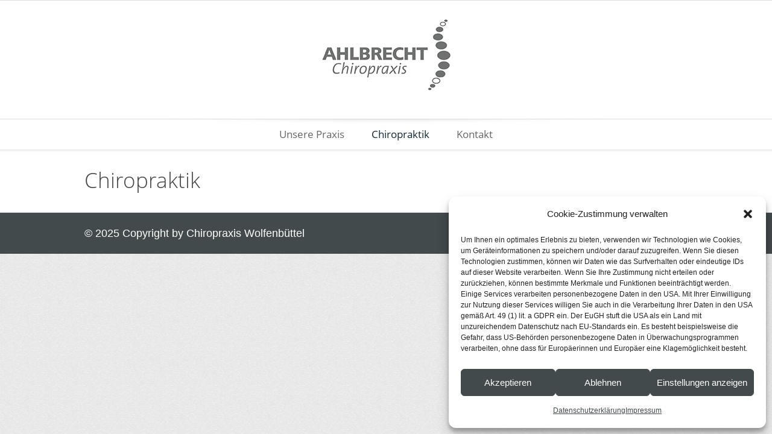

--- FILE ---
content_type: text/html; charset=UTF-8
request_url: https://www.chiropraxis-wf.de/wp_cp/chiropraktik/
body_size: 8453
content:
<!doctype html>
<!--[if IE 8]>
<html lang="de"  class="lang-de_DE  ie ie8">
<![endif]-->
<!--[if !(IE 7) | !(IE 8)]><!-->
<html lang="de" class="lang-de_DE ">
<!--<![endif]-->
<head>
	<meta charset="UTF-8" />
	<meta name="viewport" content="width=device-width" />
	<link rel="profile" href="http://gmpg.org/xfn/11" />
	<link rel="pingback" href="https://www.chiropraxis-wf.de/wp_cp/xmlrpc.php" />

			<title>Chiropraktik | Amerikanische Chiropraktik Wolfenbüttel</title>

	

	

<link rel='dns-prefetch' href='//www.googletagmanager.com' />
<link rel='dns-prefetch' href='//s.w.org' />
<link rel="alternate" type="application/rss+xml" title="Amerikanische Chiropraktik Wolfenbüttel &raquo; Feed" href="https://www.chiropraxis-wf.de/wp_cp/feed/" />
<link rel="alternate" type="application/rss+xml" title="Amerikanische Chiropraktik Wolfenbüttel &raquo; Kommentar-Feed" href="https://www.chiropraxis-wf.de/wp_cp/comments/feed/" />
		<script type="text/javascript">
			window._wpemojiSettings = {"baseUrl":"https:\/\/s.w.org\/images\/core\/emoji\/12.0.0-1\/72x72\/","ext":".png","svgUrl":"https:\/\/s.w.org\/images\/core\/emoji\/12.0.0-1\/svg\/","svgExt":".svg","source":{"concatemoji":"https:\/\/www.chiropraxis-wf.de\/wp_cp\/wp-includes\/js\/wp-emoji-release.min.js?ver=5.2.23"}};
			!function(e,a,t){var n,r,o,i=a.createElement("canvas"),p=i.getContext&&i.getContext("2d");function s(e,t){var a=String.fromCharCode;p.clearRect(0,0,i.width,i.height),p.fillText(a.apply(this,e),0,0);e=i.toDataURL();return p.clearRect(0,0,i.width,i.height),p.fillText(a.apply(this,t),0,0),e===i.toDataURL()}function c(e){var t=a.createElement("script");t.src=e,t.defer=t.type="text/javascript",a.getElementsByTagName("head")[0].appendChild(t)}for(o=Array("flag","emoji"),t.supports={everything:!0,everythingExceptFlag:!0},r=0;r<o.length;r++)t.supports[o[r]]=function(e){if(!p||!p.fillText)return!1;switch(p.textBaseline="top",p.font="600 32px Arial",e){case"flag":return s([55356,56826,55356,56819],[55356,56826,8203,55356,56819])?!1:!s([55356,57332,56128,56423,56128,56418,56128,56421,56128,56430,56128,56423,56128,56447],[55356,57332,8203,56128,56423,8203,56128,56418,8203,56128,56421,8203,56128,56430,8203,56128,56423,8203,56128,56447]);case"emoji":return!s([55357,56424,55356,57342,8205,55358,56605,8205,55357,56424,55356,57340],[55357,56424,55356,57342,8203,55358,56605,8203,55357,56424,55356,57340])}return!1}(o[r]),t.supports.everything=t.supports.everything&&t.supports[o[r]],"flag"!==o[r]&&(t.supports.everythingExceptFlag=t.supports.everythingExceptFlag&&t.supports[o[r]]);t.supports.everythingExceptFlag=t.supports.everythingExceptFlag&&!t.supports.flag,t.DOMReady=!1,t.readyCallback=function(){t.DOMReady=!0},t.supports.everything||(n=function(){t.readyCallback()},a.addEventListener?(a.addEventListener("DOMContentLoaded",n,!1),e.addEventListener("load",n,!1)):(e.attachEvent("onload",n),a.attachEvent("onreadystatechange",function(){"complete"===a.readyState&&t.readyCallback()})),(n=t.source||{}).concatemoji?c(n.concatemoji):n.wpemoji&&n.twemoji&&(c(n.twemoji),c(n.wpemoji)))}(window,document,window._wpemojiSettings);
		</script>
		<style type="text/css">
img.wp-smiley,
img.emoji {
	display: inline !important;
	border: none !important;
	box-shadow: none !important;
	height: 1em !important;
	width: 1em !important;
	margin: 0 .07em !important;
	vertical-align: -0.1em !important;
	background: none !important;
	padding: 0 !important;
}
</style>
	<link rel='stylesheet' id='wp-block-library-css'  href='https://www.chiropraxis-wf.de/wp_cp/wp-includes/css/dist/block-library/style.min.css?ver=5.2.23' type='text/css' media='all' />
<link rel='stylesheet' id='rs-plugin-settings-css'  href='https://www.chiropraxis-wf.de/wp_cp/wp-content/plugins/revslider/public/assets/css/settings.css?ver=5.4.7' type='text/css' media='all' />
<style id='rs-plugin-settings-inline-css' type='text/css'>
#rs-demo-id {}
</style>
<link rel='stylesheet' id='cmplz-general-css'  href='https://www.chiropraxis-wf.de/wp_cp/wp-content/plugins/complianz-gdpr/assets/css/cookieblocker.min.css?ver=6.5.6' type='text/css' media='all' />
<link rel='stylesheet' id='jquery-colorbox-css'  href='https://www.chiropraxis-wf.de/wp_cp/wp-content/themes/langwitch/ait-theme/assets/colorbox/colorbox.min.css?ver=1.4.27' type='text/css' media='all' />
<link rel='stylesheet' id='element-placeholder-css'  href='https://www.chiropraxis-wf.de/wp_cp/wp-content/themes/langwitch/ait-theme/assets/ait/element-placeholder.css?ver=1.130' type='text/css' media='all' />
<link rel='stylesheet' id='jquery-selectbox-css'  href='https://www.chiropraxis-wf.de/wp_cp/wp-content/themes/langwitch/design/css/libs/jquery.selectbox.css?ver=5.2.23' type='text/css' media='all' />
<link rel='stylesheet' id='font-awesome-css'  href='https://www.chiropraxis-wf.de/wp_cp/wp-content/themes/langwitch/design/css/libs/font-awesome.css?ver=5.2.23' type='text/css' media='all' />
<link rel='stylesheet' id='jquery-ui-css-css'  href='https://www.chiropraxis-wf.de/wp_cp/wp-content/themes/langwitch/ait-theme/assets/jquery-ui-css/jquery-ui.css?ver=1.8.24' type='text/css' media='all' />
<link rel='stylesheet' id='ait-theme-main-base-style-css'  href='https://www.chiropraxis-wf.de/wp_cp/wp-content/uploads/cache/langwitch/base-1.130.css?ver=1750151382' type='text/css' media='all' />
<link rel='stylesheet' id='ait-theme-main-style-css'  href='https://www.chiropraxis-wf.de/wp_cp/wp-content/uploads/cache/langwitch/style-1.130.css?ver=1750151383' type='text/css' media='all' />
<style id='ait-theme-main-style-inline-css' type='text/css'>
#elm-comments-5-main{background-repeat:repeat;background-attachment:scroll;background-position:top center;margin-top:px;padding-top:px;padding-bottom:px;margin-bottom:px;}.elements-sidebar-wrap #elm-comments-5-main{margin-top:px;padding-top:px;padding-bottom:px;margin-bottom:px;}.elm-comments-5{clear:both;}
</style>
<link rel='stylesheet' id='ait-preloading-effects-css'  href='https://www.chiropraxis-wf.de/wp_cp/wp-content/uploads/cache/langwitch/preloading-1.130.css?ver=1750151383' type='text/css' media='all' />
<link rel='stylesheet' id='ait-typography-style-css'  href='https://www.chiropraxis-wf.de/wp_cp/wp-content/uploads/cache/langwitch/typography-1.130-de_DE.css?ver=1750151383' type='text/css' media='all' />
<script type='text/javascript'>
/* <![CDATA[ */
var AitSettings = {"home":{"url":"https:\/\/www.chiropraxis-wf.de\/wp_cp"},"ajax":{"url":"https:\/\/www.chiropraxis-wf.de\/wp_cp\/wp-admin\/admin-ajax.php","actions":[]},"paths":{"theme":"https:\/\/www.chiropraxis-wf.de\/wp_cp\/wp-content\/themes\/langwitch","css":"https:\/\/www.chiropraxis-wf.de\/wp_cp\/wp-content\/themes\/langwitch\/design\/css","js":"https:\/\/www.chiropraxis-wf.de\/wp_cp\/wp-content\/themes\/langwitch\/design\/js","img":"https:\/\/www.chiropraxis-wf.de\/wp_cp\/wp-content\/themes\/langwitch\/design\/img"},"l10n":{"datetimes":{"dateFormat":"d. MM yy","startOfWeek":"1"}}};
/* ]]> */
</script>
<script type='text/javascript' src='https://www.chiropraxis-wf.de/wp_cp/wp-includes/js/jquery/jquery.js?ver=1.12.4-wp'></script>
<script type='text/javascript' src='https://www.chiropraxis-wf.de/wp_cp/wp-includes/js/jquery/jquery-migrate.min.js?ver=1.4.1'></script>
<script type='text/javascript' src='https://www.chiropraxis-wf.de/wp_cp/wp-content/plugins/revslider/public/assets/js/jquery.themepunch.tools.min.js?ver=5.4.7'></script>
<script type='text/javascript' src='https://www.chiropraxis-wf.de/wp_cp/wp-content/plugins/revslider/public/assets/js/jquery.themepunch.revolution.min.js?ver=5.4.7'></script>

<!-- Google Tag (gtac.js) durch Site-Kit hinzugefügt -->

<!-- Von Site Kit hinzugefügtes Google-Analytics-Snippet -->
<script data-service="google-analytics" data-category="statistics" type="text/plain" data-cmplz-src='https://www.googletagmanager.com/gtag/js?id=GT-NCTZVQHJ' async></script>
<script type='text/javascript'>
window.dataLayer = window.dataLayer || [];function gtag(){dataLayer.push(arguments);}
gtag("set","linker",{"domains":["www.chiropraxis-wf.de"]});
gtag("js", new Date());
gtag("set", "developer_id.dZTNiMT", true);
gtag("config", "GT-NCTZVQHJ");
 window._googlesitekit = window._googlesitekit || {}; window._googlesitekit.throttledEvents = []; window._googlesitekit.gtagEvent = (name, data) => { var key = JSON.stringify( { name, data } ); if ( !! window._googlesitekit.throttledEvents[ key ] ) { return; } window._googlesitekit.throttledEvents[ key ] = true; setTimeout( () => { delete window._googlesitekit.throttledEvents[ key ]; }, 5 ); gtag( "event", name, { ...data, event_source: "site-kit" } ); }; 
</script>

<!-- Das Snippet mit dem schließenden Google-Tag (gtag.js) wurde von Site Kit hinzugefügt -->
<link rel='https://api.w.org/' href='https://www.chiropraxis-wf.de/wp_cp/wp-json/' />
<link rel="EditURI" type="application/rsd+xml" title="RSD" href="https://www.chiropraxis-wf.de/wp_cp/xmlrpc.php?rsd" />
<link rel="wlwmanifest" type="application/wlwmanifest+xml" href="https://www.chiropraxis-wf.de/wp_cp/wp-includes/wlwmanifest.xml" /> 
<meta name="generator" content="WordPress 5.2.23" />
<link rel="canonical" href="https://www.chiropraxis-wf.de/wp_cp/chiropraktik/" />
<link rel='shortlink' href='https://www.chiropraxis-wf.de/wp_cp/?p=53' />
<link rel="alternate" type="application/json+oembed" href="https://www.chiropraxis-wf.de/wp_cp/wp-json/oembed/1.0/embed?url=https%3A%2F%2Fwww.chiropraxis-wf.de%2Fwp_cp%2Fchiropraktik%2F" />
<link rel="alternate" type="text/xml+oembed" href="https://www.chiropraxis-wf.de/wp_cp/wp-json/oembed/1.0/embed?url=https%3A%2F%2Fwww.chiropraxis-wf.de%2Fwp_cp%2Fchiropraktik%2F&#038;format=xml" />
<meta name="generator" content="Site Kit by Google 1.153.0" /><style>.cmplz-hidden{display:none!important;}</style><meta name="google-site-verification" content="Ss8w7pHZ7FCfOTCN-vNXSedKvmge8Txa6Gzkp-TQ6_4">		<style type="text/css">.recentcomments a{display:inline !important;padding:0 !important;margin:0 !important;}</style>
		<meta name="generator" content="Powered by Slider Revolution 5.4.7 - responsive, Mobile-Friendly Slider Plugin for WordPress with comfortable drag and drop interface." />
<script type="text/javascript">function setREVStartSize(e){
				document.addEventListener("DOMContentLoaded", function() {
					try{ e.c=jQuery(e.c);var i=jQuery(window).width(),t=9999,r=0,n=0,l=0,f=0,s=0,h=0;
						if(e.responsiveLevels&&(jQuery.each(e.responsiveLevels,function(e,f){f>i&&(t=r=f,l=e),i>f&&f>r&&(r=f,n=e)}),t>r&&(l=n)),f=e.gridheight[l]||e.gridheight[0]||e.gridheight,s=e.gridwidth[l]||e.gridwidth[0]||e.gridwidth,h=i/s,h=h>1?1:h,f=Math.round(h*f),"fullscreen"==e.sliderLayout){var u=(e.c.width(),jQuery(window).height());if(void 0!=e.fullScreenOffsetContainer){var c=e.fullScreenOffsetContainer.split(",");if (c) jQuery.each(c,function(e,i){u=jQuery(i).length>0?u-jQuery(i).outerHeight(!0):u}),e.fullScreenOffset.split("%").length>1&&void 0!=e.fullScreenOffset&&e.fullScreenOffset.length>0?u-=jQuery(window).height()*parseInt(e.fullScreenOffset,0)/100:void 0!=e.fullScreenOffset&&e.fullScreenOffset.length>0&&(u-=parseInt(e.fullScreenOffset,0))}f=u}else void 0!=e.minHeight&&f<e.minHeight&&(f=e.minHeight);e.c.closest(".rev_slider_wrapper").css({height:f})					
					}catch(d){console.log("Failure at Presize of Slider:"+d)}
				});
			};</script>
</head>
<body data-cmplz=1 class="page-template-default page page-id-53 element-comments element-page-title element-seo layout-wide sticky-menu-enabled header-four">

	<div id="page" class="hfeed page-container">

			<header id="masthead" class="site-header" role="banner" data-header="header-four">

				<div class="header-top">
					<div class="grid-main">

					</div>
				</div>

				<div class="header-container grid-main">
					<div class="site-logo">
						<a href="https://www.chiropraxis-wf.de/wp_cp/" title="Amerikanische Chiropraktik Wolfenbüttel" rel="home"><img src="https://www.chiropraxis-wf.de/wp_cp/wp-content/uploads/2018/09/AHLBR_Logo.png" alt="logo" /></a>
					</div>

					<div class="site-tools">

						<div class="woo-cart-holder">
							<div class="ait-woocommerce-cart-widget">
							</div>
						</div>
					</div>
				</div>

				<div class="menu-container">
					<div class="grid-main">
						<nav class="main-nav" role="navigation">
							<a class="assistive-text" href="#content" title="Skip to content">Skip to content</a>
							<div class="main-nav-wrap">
								<h3 class="menu-toggle">Menu <i class="toggle-icon"></i></h3>
<div class="nav-menu-container nav-menu-main megaWrapper"><ul id="menu-main-menu" class="ait-megamenu"><li id="menu-item-79" class="menu-item menu-item-type-post_type menu-item-object-page menu-item-has-children"><a href="https://www.chiropraxis-wf.de/wp_cp/unsere-praxis/">Unsere Praxis</a>
<ul class="sub-menu">
	<li id="menu-item-104" class="menu-item menu-item-type-post_type menu-item-object-page"><a href="https://www.chiropraxis-wf.de/wp_cp/team/">Team</a></li>
	<li id="menu-item-82" class="menu-item menu-item-type-post_type menu-item-object-page"><a href="https://www.chiropraxis-wf.de/wp_cp/philosophie/">Philosophie</a></li>
</ul>
</li>
<li id="menu-item-55" class="menu-item menu-item-type-post_type menu-item-object-page current-menu-item page_item page-item-53 current_page_item menu-item-has-children"><a href="https://www.chiropraxis-wf.de/wp_cp/chiropraktik/">Chiropraktik</a>
<ul class="sub-menu">
	<li id="menu-item-34" class="menu-item menu-item-type-post_type menu-item-object-page"><a href="https://www.chiropraxis-wf.de/wp_cp/amerikanische-chiropraktik/">Amerikanische Chiropraktik</a></li>
	<li id="menu-item-99" class="menu-item menu-item-type-post_type menu-item-object-page"><a href="https://www.chiropraxis-wf.de/wp_cp/chiropraktikvideos/">Chiropraktik Videos</a></li>
	<li id="menu-item-70" class="menu-item menu-item-type-post_type menu-item-object-page"><a href="https://www.chiropraxis-wf.de/wp_cp/5-saeulen-der-gesundheit/">5 Säulen der Gesundheit</a></li>
	<li id="menu-item-69" class="menu-item menu-item-type-post_type menu-item-object-page"><a href="https://www.chiropraxis-wf.de/wp_cp/gesundheit-ist-lebensqualitaet/">Gesundheit ist Lebensqualität</a></li>
	<li id="menu-item-68" class="menu-item menu-item-type-post_type menu-item-object-page"><a href="https://www.chiropraxis-wf.de/wp_cp/unsere-wirbelsaeule/">Unsere Wirbelsäule</a></li>
	<li id="menu-item-67" class="menu-item menu-item-type-post_type menu-item-object-page"><a href="https://www.chiropraxis-wf.de/wp_cp/osteopathie/">Osteopathie</a></li>
	<li id="menu-item-66" class="menu-item menu-item-type-post_type menu-item-object-page"><a href="https://www.chiropraxis-wf.de/wp_cp/applied-kinesiology-ak/">Applied Kinesiology AK</a></li>
</ul>
</li>
<li id="menu-item-111" class="menu-item menu-item-type-post_type menu-item-object-page"><a href="https://www.chiropraxis-wf.de/wp_cp/kontakt/">Kontakt</a></li>
</ul></div>							</div>
						</nav>
					</div>
				</div>

			</header><!-- #masthead -->

		<div class="menu-overlay"></div>

		<div class="sticky-menu menu-container" >
			<div class="grid-main">
				<div class="site-logo">
					<a href="https://www.chiropraxis-wf.de/wp_cp/" title="Amerikanische Chiropraktik Wolfenbüttel" rel="home"><img src="https://www.chiropraxis-wf.de/wp_cp/wp-content/uploads/2018/09/AHLBR_Logo.png" alt="logo" /></a>
				</div>
				<nav class="main-nav">
					<!-- wp menu here -->
				</nav>
			</div>
		</div>


<div id="main" class="elements">

<div class="page-title">
	<div class="grid-main">
		<header class="entry-header">




					<div class="entry-title standard-title">
						<div class="entry-title-wrap">

							<h1>Chiropraktik</h1>

							<div class="entry-meta">
								
								
							</div><!-- /.entry-meta -->

						</div><!-- /.entry-title-wrap -->
					</div><!-- /.entry-title -->

					<div class="entry-thumbnail">
					</div>






		</header><!-- /.entry-header -->
	</div>
</div>


	<div class="main-sections">





				<!-- COMMENTS DISABLED -->

	</div><!-- .main-sections -->
</div><!-- #main .elements -->



	<footer id="footer" class="footer" role="contentinfo">


		<div class="site-footer">
			<div class="site-footer-wrap grid-main">
<div class="nav-menu-container nav-menu-footer megaWrapper"><ul id="menu-footer-menue" class="ait-megamenu"><li id="menu-item-17" class="menu-item menu-item-type-post_type menu-item-object-page"><a href="https://www.chiropraxis-wf.de/wp_cp/impressum/">Impressum</a></li>
<li id="menu-item-20" class="menu-item menu-item-type-post_type menu-item-object-page menu-item-privacy-policy"><a href="https://www.chiropraxis-wf.de/wp_cp/datenschutzerklaerung/">Datenschutzerklärung</a></li>
</ul></div>				<div class="footer-text"><p>© 2025 Copyright by Chiropraxis Wolfenbüttel</p></div>
			</div>
		</div>

	</footer><!-- /#footer -->
</div><!-- /#page -->




<!-- Consent Management powered by Complianz | GDPR/CCPA Cookie Consent https://wordpress.org/plugins/complianz-gdpr -->
<div id="cmplz-cookiebanner-container"><div class="cmplz-cookiebanner cmplz-hidden banner-1 optin cmplz-bottom-right cmplz-categories-type-view-preferences" aria-modal="true" data-nosnippet="true" role="dialog" aria-live="polite" aria-labelledby="cmplz-header-1-optin" aria-describedby="cmplz-message-1-optin">
	<div class="cmplz-header">
		<div class="cmplz-logo"></div>
		<div class="cmplz-title" id="cmplz-header-1-optin">Cookie-Zustimmung verwalten</div>
		<div class="cmplz-close" tabindex="0" role="button" aria-label="close-dialog">
			<svg aria-hidden="true" focusable="false" data-prefix="fas" data-icon="times" class="svg-inline--fa fa-times fa-w-11" role="img" xmlns="http://www.w3.org/2000/svg" viewBox="0 0 352 512"><path fill="currentColor" d="M242.72 256l100.07-100.07c12.28-12.28 12.28-32.19 0-44.48l-22.24-22.24c-12.28-12.28-32.19-12.28-44.48 0L176 189.28 75.93 89.21c-12.28-12.28-32.19-12.28-44.48 0L9.21 111.45c-12.28 12.28-12.28 32.19 0 44.48L109.28 256 9.21 356.07c-12.28 12.28-12.28 32.19 0 44.48l22.24 22.24c12.28 12.28 32.2 12.28 44.48 0L176 322.72l100.07 100.07c12.28 12.28 32.2 12.28 44.48 0l22.24-22.24c12.28-12.28 12.28-32.19 0-44.48L242.72 256z"></path></svg>
		</div>
	</div>

	<div class="cmplz-divider cmplz-divider-header"></div>
	<div class="cmplz-body">
		<div class="cmplz-message" id="cmplz-message-1-optin">Um Ihnen ein optimales Erlebnis zu bieten, verwenden wir Technologien wie Cookies, um Geräteinformationen zu speichern und/oder darauf zuzugreifen. Wenn Sie diesen Technologien zustimmen, können wir Daten wie das Surfverhalten oder eindeutige IDs auf dieser Website verarbeiten. Wenn Sie Ihre Zustimmung nicht erteilen oder zurückziehen, können bestimmte Merkmale und Funktionen beeinträchtigt werden. Einige Services verarbeiten personenbezogene Daten in den USA. Mit Ihrer Einwilligung zur Nutzung dieser Services willigen Sie auch in die Verarbeitung Ihrer Daten in den USA gemäß Art. 49 (1) lit. a GDPR ein. Der EuGH stuft die USA als ein Land mit unzureichendem Datenschutz nach EU-Standards ein. Es besteht beispielsweise die Gefahr, dass US-Behörden personenbezogene Daten in Überwachungsprogrammen verarbeiten, ohne dass für Europäerinnen und Europäer eine Klagemöglichkeit besteht.</div>
		<!-- categories start -->
		<div class="cmplz-categories">
			<details class="cmplz-category cmplz-functional" >
				<summary>
						<span class="cmplz-category-header">
							<span class="cmplz-category-title">Funktionell</span>
							<span class='cmplz-always-active'>
								<span class="cmplz-banner-checkbox">
									<input type="checkbox"
										   id="cmplz-functional-optin"
										   data-category="cmplz_functional"
										   class="cmplz-consent-checkbox cmplz-functional"
										   size="40"
										   value="1"/>
									<label class="cmplz-label" for="cmplz-functional-optin" tabindex="0"><span class="screen-reader-text">Funktionell</span></label>
								</span>
								Immer aktiv							</span>
							<span class="cmplz-icon cmplz-open">
								<svg xmlns="http://www.w3.org/2000/svg" viewBox="0 0 448 512"  height="18" ><path d="M224 416c-8.188 0-16.38-3.125-22.62-9.375l-192-192c-12.5-12.5-12.5-32.75 0-45.25s32.75-12.5 45.25 0L224 338.8l169.4-169.4c12.5-12.5 32.75-12.5 45.25 0s12.5 32.75 0 45.25l-192 192C240.4 412.9 232.2 416 224 416z"/></svg>
							</span>
						</span>
				</summary>
				<div class="cmplz-description">
					<span class="cmplz-description-functional">Die technische Speicherung oder der Zugang ist unbedingt erforderlich für den rechtmäßigen Zweck, die Nutzung eines bestimmten, vom Teilnehmer oder Nutzer ausdrücklich gewünschten Dienstes zu ermöglichen, oder für den alleinigen Zweck, die Übertragung einer Nachricht über ein elektronisches Kommunikationsnetz durchzuführen.</span>
				</div>
			</details>

			<details class="cmplz-category cmplz-preferences" >
				<summary>
						<span class="cmplz-category-header">
							<span class="cmplz-category-title">Vorlieben</span>
							<span class="cmplz-banner-checkbox">
								<input type="checkbox"
									   id="cmplz-preferences-optin"
									   data-category="cmplz_preferences"
									   class="cmplz-consent-checkbox cmplz-preferences"
									   size="40"
									   value="1"/>
								<label class="cmplz-label" for="cmplz-preferences-optin" tabindex="0"><span class="screen-reader-text">Vorlieben</span></label>
							</span>
							<span class="cmplz-icon cmplz-open">
								<svg xmlns="http://www.w3.org/2000/svg" viewBox="0 0 448 512"  height="18" ><path d="M224 416c-8.188 0-16.38-3.125-22.62-9.375l-192-192c-12.5-12.5-12.5-32.75 0-45.25s32.75-12.5 45.25 0L224 338.8l169.4-169.4c12.5-12.5 32.75-12.5 45.25 0s12.5 32.75 0 45.25l-192 192C240.4 412.9 232.2 416 224 416z"/></svg>
							</span>
						</span>
				</summary>
				<div class="cmplz-description">
					<span class="cmplz-description-preferences">Die technische Speicherung oder der Zugriff ist für den rechtmäßigen Zweck der Speicherung von Präferenzen erforderlich, die nicht vom Abonnenten oder Benutzer angefordert wurden.</span>
				</div>
			</details>

			<details class="cmplz-category cmplz-statistics" >
				<summary>
						<span class="cmplz-category-header">
							<span class="cmplz-category-title">Statistiken</span>
							<span class="cmplz-banner-checkbox">
								<input type="checkbox"
									   id="cmplz-statistics-optin"
									   data-category="cmplz_statistics"
									   class="cmplz-consent-checkbox cmplz-statistics"
									   size="40"
									   value="1"/>
								<label class="cmplz-label" for="cmplz-statistics-optin" tabindex="0"><span class="screen-reader-text">Statistiken</span></label>
							</span>
							<span class="cmplz-icon cmplz-open">
								<svg xmlns="http://www.w3.org/2000/svg" viewBox="0 0 448 512"  height="18" ><path d="M224 416c-8.188 0-16.38-3.125-22.62-9.375l-192-192c-12.5-12.5-12.5-32.75 0-45.25s32.75-12.5 45.25 0L224 338.8l169.4-169.4c12.5-12.5 32.75-12.5 45.25 0s12.5 32.75 0 45.25l-192 192C240.4 412.9 232.2 416 224 416z"/></svg>
							</span>
						</span>
				</summary>
				<div class="cmplz-description">
					<span class="cmplz-description-statistics">Die technische Speicherung oder der Zugriff, der ausschließlich zu statistischen Zwecken erfolgt.</span>
					<span class="cmplz-description-statistics-anonymous">Die technische Speicherung oder der Zugriff, der ausschließlich zu anonymen statistischen Zwecken verwendet wird. Ohne eine Vorladung, die freiwillige Zustimmung Ihres Internetdienstanbieters oder zusätzliche Aufzeichnungen von Dritten können die zu diesem Zweck gespeicherten oder abgerufenen Informationen allein in der Regel nicht zu Ihrer Identifizierung verwendet werden.</span>
				</div>
			</details>
			<details class="cmplz-category cmplz-marketing" >
				<summary>
						<span class="cmplz-category-header">
							<span class="cmplz-category-title">Marketing</span>
							<span class="cmplz-banner-checkbox">
								<input type="checkbox"
									   id="cmplz-marketing-optin"
									   data-category="cmplz_marketing"
									   class="cmplz-consent-checkbox cmplz-marketing"
									   size="40"
									   value="1"/>
								<label class="cmplz-label" for="cmplz-marketing-optin" tabindex="0"><span class="screen-reader-text">Marketing</span></label>
							</span>
							<span class="cmplz-icon cmplz-open">
								<svg xmlns="http://www.w3.org/2000/svg" viewBox="0 0 448 512"  height="18" ><path d="M224 416c-8.188 0-16.38-3.125-22.62-9.375l-192-192c-12.5-12.5-12.5-32.75 0-45.25s32.75-12.5 45.25 0L224 338.8l169.4-169.4c12.5-12.5 32.75-12.5 45.25 0s12.5 32.75 0 45.25l-192 192C240.4 412.9 232.2 416 224 416z"/></svg>
							</span>
						</span>
				</summary>
				<div class="cmplz-description">
					<span class="cmplz-description-marketing">Die technische Speicherung oder der Zugriff ist erforderlich, um Nutzerprofile zu erstellen, um Werbung zu versenden oder um den Nutzer auf einer Website oder über mehrere Websites hinweg zu ähnlichen Marketingzwecken zu verfolgen.</span>
				</div>
			</details>
		</div><!-- categories end -->
			</div>

	<div class="cmplz-links cmplz-information">
		<a class="cmplz-link cmplz-manage-options cookie-statement" href="#" data-relative_url="#cmplz-manage-consent-container">Optionen verwalten</a>
		<a class="cmplz-link cmplz-manage-third-parties cookie-statement" href="#" data-relative_url="#cmplz-cookies-overview">Dienste verwalten</a>
		<a class="cmplz-link cmplz-manage-vendors tcf cookie-statement" href="#" data-relative_url="#cmplz-tcf-wrapper">Verwalten von {vendor_count}-Lieferanten</a>
		<a class="cmplz-link cmplz-external cmplz-read-more-purposes tcf" target="_blank" rel="noopener noreferrer nofollow" href="https://cookiedatabase.org/tcf/purposes/">Lese mehr über diese Zwecke</a>
			</div>

	<div class="cmplz-divider cmplz-footer"></div>

	<div class="cmplz-buttons">
		<button class="cmplz-btn cmplz-accept">Akzeptieren</button>
		<button class="cmplz-btn cmplz-deny">Ablehnen</button>
		<button class="cmplz-btn cmplz-view-preferences">Einstellungen anzeigen</button>
		<button class="cmplz-btn cmplz-save-preferences">Einstellungen speichern</button>
		<a class="cmplz-btn cmplz-manage-options tcf cookie-statement" href="#" data-relative_url="#cmplz-manage-consent-container">Einstellungen anzeigen</a>
			</div>

	<div class="cmplz-links cmplz-documents">
		<a class="cmplz-link cookie-statement" href="#" data-relative_url="">{title}</a>
		<a class="cmplz-link privacy-statement" href="#" data-relative_url="">{title}</a>
		<a class="cmplz-link impressum" href="#" data-relative_url="">{title}</a>
			</div>

</div>
</div>
					<div id="cmplz-manage-consent" data-nosnippet="true"><button class="cmplz-btn cmplz-hidden cmplz-manage-consent manage-consent-1">Manage consent</button>

</div><script type='text/javascript' src='https://www.chiropraxis-wf.de/wp_cp/wp-includes/js/underscore.min.js?ver=1.8.3'></script>
<script type='text/javascript' src='https://www.chiropraxis-wf.de/wp_cp/wp-content/themes/langwitch/ait-theme/assets/ait/ait.js?ver=1.130'></script>
<script type='text/javascript' src='https://www.chiropraxis-wf.de/wp_cp/wp-content/themes/langwitch/ait-theme/assets/colorbox/jquery.colorbox.min.js?ver=1.4.27'></script>
<script type='text/javascript' src='https://www.chiropraxis-wf.de/wp_cp/wp-includes/js/jquery/ui/core.min.js?ver=1.11.4'></script>
<script type='text/javascript' src='https://www.chiropraxis-wf.de/wp_cp/wp-includes/js/jquery/ui/datepicker.min.js?ver=1.11.4'></script>
<script type='text/javascript'>
jQuery(document).ready(function(jQuery){jQuery.datepicker.setDefaults({"closeText":"Schlie\u00dfen","currentText":"Heute","monthNames":["Januar","Februar","M\u00e4rz","April","Mai","Juni","Juli","August","September","Oktober","November","Dezember"],"monthNamesShort":["Jan.","Feb.","M\u00e4rz","Apr.","Mai","Juni","Juli","Aug.","Sep.","Okt.","Nov.","Dez."],"nextText":"Weiter","prevText":"Zur\u00fcck","dayNames":["Sonntag","Montag","Dienstag","Mittwoch","Donnerstag","Freitag","Samstag"],"dayNamesShort":["So.","Mo.","Di.","Mi.","Do.","Fr.","Sa."],"dayNamesMin":["S","M","D","M","D","F","S"],"dateFormat":"d. MM yy","firstDay":1,"isRTL":false});});
</script>
<script type='text/javascript' src='https://www.chiropraxis-wf.de/wp_cp/wp-content/themes/langwitch/ait-theme/@framework/admin/assets/libs/datepicker/jquery-ui-i18n.min.js?ver=5.2.23'></script>
<script type='text/javascript' src='https://www.chiropraxis-wf.de/wp_cp/wp-content/themes/langwitch/design/js/libs/jquery.selectbox-0.2.js?ver=5.2.23'></script>
<script type='text/javascript' src='https://www.chiropraxis-wf.de/wp_cp/wp-content/themes/langwitch/design/js/libs/jquery.raty-2.5.2.js?ver=5.2.23'></script>
<script type='text/javascript' src='https://www.chiropraxis-wf.de/wp_cp/wp-content/themes/langwitch/design/js/libs/jquery-waypoints-2.0.3.js?ver=5.2.23'></script>
<script type='text/javascript' src='https://www.chiropraxis-wf.de/wp_cp/wp-content/themes/langwitch/design/js/libs/jquery.infieldlabel-0.1.4.js?ver=5.2.23'></script>
<script type='text/javascript' src='https://www.chiropraxis-wf.de/wp_cp/wp-content/themes/langwitch/design/js/mobile.js?ver=5.2.23'></script>
<script type='text/javascript' src='https://www.chiropraxis-wf.de/wp_cp/wp-content/themes/langwitch/design/js/menu.js?ver=5.2.23'></script>
<script type='text/javascript' src='https://www.chiropraxis-wf.de/wp_cp/wp-includes/js/jquery/ui/widget.min.js?ver=1.11.4'></script>
<script type='text/javascript' src='https://www.chiropraxis-wf.de/wp_cp/wp-includes/js/jquery/ui/accordion.min.js?ver=1.11.4'></script>
<script type='text/javascript' src='https://www.chiropraxis-wf.de/wp_cp/wp-content/themes/langwitch/ait-theme/assets/bxslider/jquery.bxslider.min.js?ver=4.1.2'></script>
<script type='text/javascript' src='https://www.chiropraxis-wf.de/wp_cp/wp-content/themes/langwitch/design/js/portfolio-item.js?ver=5.2.23'></script>
<script type='text/javascript' src='https://www.chiropraxis-wf.de/wp_cp/wp-content/themes/langwitch/design/js/custom.js?ver=5.2.23'></script>
<script type='text/javascript' src='https://www.chiropraxis-wf.de/wp_cp/wp-content/themes/langwitch/design/js/script.js?ver=5.2.23'></script>
<script type='text/javascript' src='https://www.chiropraxis-wf.de/wp_cp/wp-content/plugins/ait-shortcodes/assets/js/rule-btn.js?ver=5.2.23'></script>
<script type='text/javascript'>
/* <![CDATA[ */
var complianz = {"prefix":"cmplz_","user_banner_id":"1","set_cookies":[],"block_ajax_content":"0","banner_version":"15","version":"6.5.6","store_consent":"","do_not_track_enabled":"","consenttype":"optin","region":"eu","geoip":"","dismiss_timeout":"","disable_cookiebanner":"","soft_cookiewall":"","dismiss_on_scroll":"","cookie_expiry":"365","url":"https:\/\/www.chiropraxis-wf.de\/wp_cp\/wp-json\/complianz\/v1\/","locale":"lang=de&locale=de_DE","set_cookies_on_root":"0","cookie_domain":"","current_policy_id":"12","cookie_path":"\/wp_cp\/","categories":{"statistics":"Statistiken","marketing":"Marketing"},"tcf_active":"","placeholdertext":"Click to accept {category} cookies and enable this content","aria_label":"Click to accept {category} cookies and enable this content","css_file":"https:\/\/www.chiropraxis-wf.de\/wp_cp\/wp-content\/uploads\/complianz\/css\/banner-{banner_id}-{type}.css?v=15","page_links":{"eu":{"cookie-statement":{"title":"","url":"https:\/\/www.chiropraxis-wf.de\/wp_cp\/chiropraktik\/"},"privacy-statement":{"title":"Datenschutzerkl\u00e4rung","url":"https:\/\/www.chiropraxis-wf.de\/wp_cp\/datenschutzerklaerung\/"},"impressum":{"title":"Impressum","url":"https:\/\/www.chiropraxis-wf.de\/wp_cp\/impressum\/"}},"us":{"impressum":{"title":"Impressum","url":"https:\/\/www.chiropraxis-wf.de\/wp_cp\/impressum\/"}},"uk":{"impressum":{"title":"Impressum","url":"https:\/\/www.chiropraxis-wf.de\/wp_cp\/impressum\/"}},"ca":{"impressum":{"title":"Impressum","url":"https:\/\/www.chiropraxis-wf.de\/wp_cp\/impressum\/"}},"au":{"impressum":{"title":"Impressum","url":"https:\/\/www.chiropraxis-wf.de\/wp_cp\/impressum\/"}},"za":{"impressum":{"title":"Impressum","url":"https:\/\/www.chiropraxis-wf.de\/wp_cp\/impressum\/"}},"br":{"impressum":{"title":"Impressum","url":"https:\/\/www.chiropraxis-wf.de\/wp_cp\/impressum\/"}}},"tm_categories":"","forceEnableStats":"","preview":"","clean_cookies":""};
/* ]]> */
</script>
<script defer type='text/javascript' src='https://www.chiropraxis-wf.de/wp_cp/wp-content/plugins/complianz-gdpr/cookiebanner/js/complianz.min.js?ver=6.5.6'></script>
<script type='text/javascript' src='https://www.chiropraxis-wf.de/wp_cp/wp-includes/js/wp-embed.min.js?ver=5.2.23'></script>
</body>
</html>


--- FILE ---
content_type: text/css
request_url: https://www.chiropraxis-wf.de/wp_cp/wp-content/uploads/cache/langwitch/typography-1.130-de_DE.css?ver=1750151383
body_size: 2483
content:
@font-face{font-family:'Open Sans';src:url('https://www.chiropraxis-wf.de/wp_cp/wp-content/themes/langwitch/design/fonts/opensans/opensans-light.eot');src:url('https://www.chiropraxis-wf.de/wp_cp/wp-content/themes/langwitch/design/fonts/opensans/opensans-light.eot?#iefix') format('embedded-opentype'), url('https://www.chiropraxis-wf.de/wp_cp/wp-content/themes/langwitch/design/fonts/opensans/opensans-light.woff') format('woff'), url('https://www.chiropraxis-wf.de/wp_cp/wp-content/themes/langwitch/design/fonts/opensans/opensans-light.ttf') format('truetype'), url('https://www.chiropraxis-wf.de/wp_cp/wp-content/themes/langwitch/design/fonts/opensans/opensans-light.svg#OpenSansLight') format('svg');font-weight:300;font-style:normal;}@font-face{font-family:'Open Sans';src:url('https://www.chiropraxis-wf.de/wp_cp/wp-content/themes/langwitch/design/fonts/opensans/opensans-regular.eot');src:url('https://www.chiropraxis-wf.de/wp_cp/wp-content/themes/langwitch/design/fonts/opensans/opensans-regular.eot?#iefix') format('embedded-opentype'), url('https://www.chiropraxis-wf.de/wp_cp/wp-content/themes/langwitch/design/fonts/opensans/opensans-regular.woff') format('woff'), url('https://www.chiropraxis-wf.de/wp_cp/wp-content/themes/langwitch/design/fonts/opensans/opensans-regular.ttf') format('truetype'), url('https://www.chiropraxis-wf.de/wp_cp/wp-content/themes/langwitch/design/fonts/opensans/opensans-regular.svg#OpenSansRegular') format('svg');font-weight:400;font-style:normal;}@font-face{font-family:'Open Sans';src:url('https://www.chiropraxis-wf.de/wp_cp/wp-content/themes/langwitch/design/fonts/opensans/opensans-bold.eot');src:url('https://www.chiropraxis-wf.de/wp_cp/wp-content/themes/langwitch/design/fonts/opensans/opensans-bold.eot?#iefix') format('embedded-opentype'), url('https://www.chiropraxis-wf.de/wp_cp/wp-content/themes/langwitch/design/fonts/opensans/opensans-bold.woff') format('woff'), url('https://www.chiropraxis-wf.de/wp_cp/wp-content/themes/langwitch/design/fonts/opensans/opensans-bold.ttf') format('truetype'), url('https://www.chiropraxis-wf.de/wp_cp/wp-content/themes/langwitch/design/fonts/opensans/opensans-bold.svg#OpenSansBold') format('svg');font-weight:700;font-style:normal;}.lang-de_DE body{font-family:Helvetica, Arial, sans-serif;font-weight:normal;font-style:normal;}.lang-de_DE strong{font-weight:bold;}.lang-de_DE a.post-edit-link,.lang-de_DE a.comment-edit-link,.lang-de_DE a.comment-reply-link{font-weight:bold;}.lang-de_DE .page-title a.post-edit-link{font-family:Open Sans;font-weight:700;font-style:normal;}.lang-de_DE h1{font-family:Open Sans;font-weight:300;font-style:normal;}.lang-de_DE h2{font-family:Open Sans;font-weight:300;font-style:normal;}.lang-de_DE h3{font-family:Open Sans;font-weight:300;font-style:normal;}.lang-de_DE h4{font-family:Open Sans;font-weight:300;font-style:normal;}.lang-de_DE h5{font-family:Open Sans;font-weight:300;font-style:normal;}.lang-de_DE h6{font-family:Open Sans;font-weight:300;font-style:normal;}.lang-de_DE h1 strong,.lang-de_DE h2 strong,.lang-de_DE h3 strong,.lang-de_DE h4 strong,.lang-de_DE h5 strong,.lang-de_DE h6 strong{font-weight:bold;}.lang-de_DE p em,.lang-de_DE p i{font-style:italic;}.lang-de_DE input,.lang-de_DE textarea{font-family:Helvetica, Arial, sans-serif;font-weight:normal;font-style:normal;}.lang-de_DE select{font-family:Helvetica, Arial, sans-serif;font-weight:normal;font-style:normal;}.lang-de_DE .sbHolder a:link,.lang-de_DE .sbHolder a:visited,.lang-de_DE .sbHolder a:hover{font-family:Open Sans;font-weight:400;font-style:normal;}.lang-de_DE .ui-datepicker{font-family:Helvetica, Arial, sans-serif;font-weight:normal;font-style:normal;}.lang-de_DE .ui-datepicker .ui-widget-header{font-family:Open Sans;font-weight:700;font-style:normal;}.lang-de_DE .ui-datepicker table th{font-weight:bold;}.lang-de_DE .ui-datepicker table td a.ui-state-default{font-weight:normal;}.lang-de_DE .site-logo a,.lang-de_DE .site-logo a:hover{font-family:Open Sans;font-weight:700;font-style:normal;}.lang-de_DE .site-header .header-top .nav-menu-header{font-family:Helvetica, Arial, sans-serif;font-weight:normal;font-style:normal;}.lang-de_DE .nav-menu-main > ul > li > a{font-family:Open Sans;font-weight:400;font-style:normal;}@media all and (max-width: 640px){.lang-de_DE .nav-menu-main > ul > li > a{font-family:Helvetica, Arial, sans-serif;font-weight:bold;font-style:normal;}}.lang-de_DE .entry-content table thead th{font-weight:bold;}.lang-de_DE .entry-content table tbody th{font-weight:bold;}.lang-de_DE .entry-content .tabstyle1 table thead th{font-family:Open Sans;font-weight:700;font-style:normal;}.lang-de_DE table.english-table thead th{font-family:Open Sans;font-weight:400;font-style:normal;}.lang-de_DE table.english-table td:first-child{font-family:Open Sans;font-weight:700;font-style:normal;}.lang-de_DE .wp-caption .wp-caption-text{font-style:italic;}.lang-de_DE .ait-sc-button .title{font-family:Open Sans;font-weight:700;font-style:normal;}.lang-de_DE .ait-sc-button.simple{font-family:Open Sans;font-weight:700;font-style:normal;}.lang-de_DE .elm-easy-slider-main .bx-wrapper li .bx-caption .bx-caption-desc span.bx-link-button{font-family:Open Sans;font-weight:700;font-style:normal;}.lang-de_DE .elm-easy-slider-main ul.easy-slider li .easy-title{font-family:Open Sans;font-weight:700;font-style:normal;}.lang-de_DE .elm-portfolio .filters-wrapper .filter-wrapper .selected{font-family:Open Sans;font-weight:400;font-style:normal;}.lang-de_DE .elm-portfolio .filters-wrapper .filter-wrapper .selected span{font-family:Open Sans;font-weight:700;font-style:normal;}.lang-de_DE .elm-item-organizer .item .item-subtitle{font-family:Open Sans;font-weight:400;font-style:normal;}.lang-de_DE .elm-item-organizer .layout-list .item-title h3,.lang-de_DE .elm-item-organizer .layout-box .item-title h3{font-family:Open Sans;font-weight:700;font-style:normal;}.lang-de_DE .elm-posts-main .item-info{font-family:Open Sans;font-weight:700;font-style:normal;}.lang-de_DE .elm-services-main .readmore a{font-family:serif;font-style:italic;}.lang-de_DE .elm-events-main .item-info strong{font-weight:normal;}.lang-de_DE .elm-events-main .layout-list .event-date .entry-date .link-month{font-family:Open Sans;font-weight:700;font-style:normal;}.lang-de_DE .elm-events-main .item-info{font-family:Helvetica, Arial, sans-serif;font-weight:normal;font-style:normal;}.lang-de_DE .elm-job-offers-main .job-contact{font-family:Open Sans;font-weight:700;font-style:normal;}.lang-de_DE .elm-job-offers-main .job-contact strong{font-weight:bold;}.lang-de_DE .elm-testimonials-main .item .item-info .item-author{font-family:Open Sans;font-weight:400;font-style:normal;}.lang-de_DE .elm-testimonials-main .item-text{font-style:normal;}.lang-de_DE .elm-faq-main .faq-question{font-family:Open Sans;font-weight:700;font-style:normal;}.lang-de_DE .elm-faq-main .faq-question	.faq-q:before{font-family:Open Sans;font-weight:700;font-style:normal;}.lang-de_DE .elm-toggles-main .ait-tabs ul.ait-tabs-nav li a{font-family:Open Sans;font-weight:700;font-style:normal;}.lang-de_DE .elm-toggles-main .ait-tabs-vertical li .ait-tab-hover{font-family:Open Sans;font-weight:700;font-style:normal;}.lang-de_DE .elm-toggles-main .ait-tabs .tabs-wrapper .selected{font-family:Open Sans;font-weight:700;font-style:normal;}.lang-de_DE .elm-toggles-main .responsive-tabs-select{font-family:Open Sans;font-weight:700;font-style:normal;}.lang-de_DE .elm-toggles-main .toggle-header .toggle-title{font-family:Open Sans;font-weight:700;font-style:normal;}.lang-de_DE .local-toggles .toggle-header .toggle-title{font-weight:bold;}.lang-de_DE .local-toggles .toggle-content .toggle-container{font-family:Helvetica, Arial, sans-serif;font-weight:normal;font-style:normal;}.lang-de_DE .elm-price-table .table-header .table-price{font-family:Open Sans;font-weight:700;font-style:normal;}.lang-de_DE .elm-price-table .table-button a{font-family:Open Sans;font-weight:700;font-style:normal;}.lang-de_DE .elm-price-table .table-header h3{font-family:Open Sans;font-weight:700;font-style:normal;}.lang-de_DE .elm-price-table .table-body .table-row{font-style:italic;}.lang-de_DE .elm-price-table .ptable-item.table-featured .table-header h3 .ptab-description{font-family:Open Sans;font-weight:700;font-style:normal;}.lang-de_DE .elm-opening-hours-main .day-title h5{font-family:Helvetica, Arial, sans-serif;font-weight:normal;font-style:normal;}.lang-de_DE .elm-opening-hours-main .day-sat .day-title h5,.lang-de_DE .elm-opening-hours-main .day-sat .day-data,.lang-de_DE .elm-opening-hours-main .day-sun .day-title h5,.lang-de_DE .elm-opening-hours-main .day-sun .day-data{font-family:Open Sans;font-weight:700;font-style:normal;}.lang-de_DE .elm-opening-hours-main .day-sat .day-title,.lang-de_DE .elm-opening-hours-main .day-sun .day-title,.lang-de_DE .elm-opening-hours-main .day-sat .day-data,.lang-de_DE .elm-opening-hours-main .day-sun .day-data{font-family:Open Sans;font-weight:700;font-style:normal;}.lang-de_DE .elm-countdown-main .clock-data	.clock-value{font-family:Open Sans;font-weight:700;font-style:normal;}.lang-de_DE .elm-counters-main .counter-title{font-family:Open Sans;font-weight:700;font-style:normal;}.lang-de_DE .elm-counters-main .counter-type-textbox .type-text{font-family:Open Sans;font-weight:700;font-style:normal;}.lang-de_DE .elm-member-main .member-title .member-position-title{font-weight:bold;}.lang-de_DE .elm-member-main .member-title h3{font-family:Open Sans;font-weight:700;font-style:normal;}.lang-de_DE .elm-member-main .item-subtitle{font-family:Open Sans;font-weight:400;font-style:normal;}.lang-de_DE .elm-member-main .desc-wrap .entry-content-hider{font-style:italic;font-family:serif;}.lang-de_DE .elm-google-map	 .gmap-infowindow-content p{font-family:Helvetica, Arial, sans-serif;font-weight:normal;font-style:normal;}.lang-de_DE .elm-contact-form-main form p .input-row .input-label .label{font-weight:bold;}.lang-de_DE .elm-contact-form-main form .input-submit .submit-wrap input{font-family:Open Sans;font-weight:700;font-style:normal;}.lang-de_DE .gallery .gallery-caption{font-style:italic;}.lang-de_DE .comments-link .comments-count{font-weight:bold;}.lang-de_DE .hentry .entry-date a.link-day,.lang-de_DE body.single-post .content-block .entry-date a.link-day{font-family:Open Sans;font-weight:700;font-style:normal;}.lang-de_DE .hentry .entry-date a.link-month,.lang-de_DE body.single-post .content-block .entry-date a.link-month{font-family:Open Sans;font-weight:700;font-style:normal;}.lang-de_DE .hentry .entry-header .post-table h2,.lang-de_DE body.single-post .content-block .entry-header .post-table h2{font-family:Open Sans;font-weight:300;font-style:normal;}.lang-de_DE .hentry .entry-header .post-table .featured-post,.lang-de_DE body.single-post .content-block .entry-header .post-table .featured-post{font-weight:bold;}.lang-de_DE .hentry .comments-link .comments-count,.lang-de_DE body.single-post .content-block .comments-link .comments-count{font-weight:normal;}.lang-de_DE .hentry .entry-footer .more,.lang-de_DE body.single-post .content-block .entry-footer .more{font-family:Open Sans;font-weight:700;font-style:normal;}.lang-de_DE .commentlist .comment-meta .fn{font-weight:bold;}.lang-de_DE #respond h3	small{font-family:Helvetica, Arial, sans-serif;font-weight:bold;font-style:normal;}.lang-de_DE #respond form label .required{font-weight:bold;}.lang-de_DE #respond form input[type="submit"]{font-family:Open Sans;font-weight:700;font-style:normal;}.lang-de_DE .comments-area h2{font-family:Open Sans;font-weight:700;font-style:normal;}.lang-de_DE .commentlist .comment-meta time{font-family:Open Sans;font-weight:400;font-style:normal;}.lang-de_DE #respond h3{font-family:Open Sans;font-weight:700;font-style:normal;}.lang-de_DE .author-info .author-description h2{font-family:Open Sans;font-weight:700;font-style:normal;}.lang-de_DE .nav-single .page-numbers,.lang-de_DE .nav-pagination .page-numbers{font-family:Open Sans;font-weight:700;font-style:normal;}.lang-de_DE .widget-container .widget-title h3,.lang-de_DE .widget_rss .widget-title{font-family:Open Sans;font-weight:400;font-style:normal;}.lang-de_DE .widget_posts h4{font-family:Open Sans;font-weight:700;font-style:normal;}.lang-de_DE .widget_calendar th{font-weight:bold;}.lang-de_DE .widget_calendar tbody td#today{font-weight:bold;}.lang-de_DE .widget_calendar tbody td a{font-weight:bold;}.lang-de_DE blockquote,.lang-de_DE q{font-weight:bold;}.wooButton{font-family:Open Sans;font-weight:700;font-style:normal;}.woocommerce form .button{font-family:Open Sans;font-weight:700;font-style:normal;}body.woocommerce ul.products li a .onsale,body.woocommerce-page ul.products li a .onsale,.woocommerce ul.products li a .onsale{font-family:Open Sans;font-weight:700;font-style:normal;}body.woocommerce ul.products li a h3,body.woocommerce-page ul.products li a h3,.woocommerce ul.products li a h3{font-family:Open Sans;font-weight:300;font-style:normal;}body.woocommerce ul.products li a.product_type_variable,body.woocommerce-page ul.products li a.product_type_variable,.woocommerce ul.products li a.product_type_variable{font-family:Open Sans;font-weight:400;font-style:normal;}body.woocommerce ul.products li a .price .amount,body.woocommerce-page ul.products li a .price .amount,.woocommerce ul.products li a .price .amount{font-family:Open Sans;font-weight:300;font-style:normal;}body.woocommerce div.product.hentry .summary .product_title,body.woocommerce-page div.product.hentry .summary .product_title,.woocommerce div.product.hentry .summary .product_title{font-family:Open Sans;font-weight:300;font-style:normal;}body.woocommerce div.product.hentry .summary .price,body.woocommerce-page div.product.hentry .summary .price,.woocommerce div.product.hentry .summary .price{font-family:Open Sans;font-weight:300;font-style:normal;}body.woocommerce div.product.hentry .summary .cart .single_add_to_cart_button,body.woocommerce-page div.product.hentry .summary .cart .single_add_to_cart_button,.woocommerce div.product.hentry .summary .cart .single_add_to_cart_button{font-family:Open Sans;font-weight:700;font-style:normal;}body.woocommerce div.product.hentry .woocommerce-tabs .tabs	li a,body.woocommerce-page div.product.hentry .woocommerce-tabs .tabs	li a,.woocommerce div.product.hentry .woocommerce-tabs .tabs	li a{font-family:Open Sans;font-weight:700;font-style:normal;}body.woocommerce div.product.hentry .woocommerce-tabs #tab-reviews .commentlist li.comment .comment-text .meta strong,body.woocommerce-page div.product.hentry .woocommerce-tabs #tab-reviews .commentlist li.comment .comment-text .meta strong,.woocommerce div.product.hentry .woocommerce-tabs #tab-reviews .commentlist li.comment .comment-text .meta strong{font-weight:bold;}body.woocommerce div.product.hentry .woocommerce-tabs #tab-reviews .commentlist li.comment .comment-text .meta time,body.woocommerce-page div.product.hentry .woocommerce-tabs #tab-reviews .commentlist li.comment .comment-text .meta time,.woocommerce div.product.hentry .woocommerce-tabs #tab-reviews .commentlist li.comment .comment-text .meta time{font-family:Open Sans;font-weight:400;font-style:normal;}body.woocommerce div.product .summary .cart .quantity .minus,body.woocommerce div.product .summary .cart .quantity .plus,body.woocommerce-page div.product .summary .cart .quantity .minus,body.woocommerce-page div.product .summary .cart .quantity .plus,.woocommerce div.product .summary .cart .quantity .minus,.woocommerce div.product .summary .cart .quantity .plus{font-family:Open Sans;font-weight:400;font-style:normal;}body.woocommerce nav.woocommerce-pagination ul li span,body.woocommerce-page nav.woocommerce-pagination ul li span,.woocommerce nav.woocommerce-pagination ul li span{font-family:Open Sans;font-weight:700;font-style:normal;}body.woocommerce .woocommerce-message,body.woocommerce-page .woocommerce-message,.woocommerce .woocommerce-message{font-family:Open Sans;font-weight:400;font-style:normal;}body.woocommerce .woocommerce-info,body.woocommerce-page .woocommerce-info,.woocommerce .woocommerce-info{font-family:Open Sans;font-weight:400;font-style:normal;}body.woocommerce .woocommerce-error,body.woocommerce-page .woocommerce-error,.woocommerce .woocommerce-error{font-family:Open Sans;font-weight:400;font-style:normal;}.woocommerce div.product .summary .variations label{font-weight:bold;}body.woocommerce-cart .shop_table.cart th,.woocommerce .shop_table.cart th{font-family:Open Sans;font-weight:700;font-style:normal;}body.woocommerce-cart .shop_table.cart tbody td.product-remove a,.woocommerce .shop_table.cart tbody td.product-remove a{font-weight:bold;}body.woocommerce-cart .shop_table.cart tbody td.product-name .variation dt,.woocommerce .shop_table.cart tbody td.product-name .variation dt{font-family:Open Sans;font-weight:700;font-style:normal;}body.woocommerce-cart .shop_table.cart tbody td.actions .coupon .button,.woocommerce .shop_table.cart tbody td.actions .coupon .button{font-family:Open Sans;font-weight:700;font-style:normal;}body.woocommerce-cart .shop_table.cart tbody td.actions .button,.woocommerce .shop_table.cart tbody td.actions .button{font-family:Open Sans;font-weight:700;font-style:normal;}body.woocommerce-cart .shop_table.cart tbody td.product-quantity .quantity,.woocommerce .shop_table.cart tbody td.product-quantity .quantity{font-family:Open Sans;font-weight:400;font-style:normal;}body.woocommerce-cart .checkout-button,.woocommerce .checkout-button{font-family:Open Sans;font-weight:700;font-style:normal;}body.woocommerce-cart .cart-collaterals .shipping_calculator h2,.woocommerce .cart-collaterals .shipping_calculator h2{font-family:Helvetica, Arial, sans-serif;font-weight:normal;font-style:normal;}.woocommerce .login .button,.woocommerce .checkout_coupon .button{font-family:Open Sans;font-weight:700;font-style:normal;}.woocommerce label .required{font-weight:bold;}#order_review .cart-subtotal th,#order_review .cart-subtotal td{font-weight:bold;}.methods.payment_methods li label{font-weight:bold;}.pp_woocommerce .comment-respond .stars a{font-family:Open Sans;font-weight:700;font-style:normal;}#place_order{font-family:Open Sans;font-weight:700;font-style:normal;}.woocommerce .lost_reset_password .button{font-family:Open Sans;font-weight:700;font-style:normal;}.woocommerce-tabs .show_review_form{font-family:Open Sans;font-weight:700;font-style:normal;}.ait-woocommerce-cart-widget .cart_list li	.description a.title,.widget_shopping_cart .cart_list li	.description a.title{font-family:Open Sans;font-weight:400;font-style:normal;}.ait-woocommerce-cart-widget .cart_list li .description .quantity,.widget_shopping_cart .cart_list li .description .quantity{font-family:Open Sans;font-weight:300;font-style:normal;}.ait-woocommerce-cart-widget .buttons .button,.widget_shopping_cart .buttons .button{font-family:Open Sans;font-weight:700;font-style:normal;}body.woocommerce-page .ait-woocommerce-cart-widget .cart-wrapper .cart-content .total strong,.woocommerce .cart-wrapper .cart-content .total strong{font-family:Open Sans;font-weight:300;font-style:normal;}body.woocommerce-page .ait-woocommerce-cart-widget .cart-wrapper .cart-content .total .amount,.woocommerce .cart-wrapper .cart-content .total .amount{font-family:Open Sans;font-weight:700;font-style:normal;}body.woocommerce-page .ait-woocommerce-cart-widget .comment-reply-title,.woocommerce .comment-reply-title{font-family:Open Sans;font-weight:700;font-style:normal;}